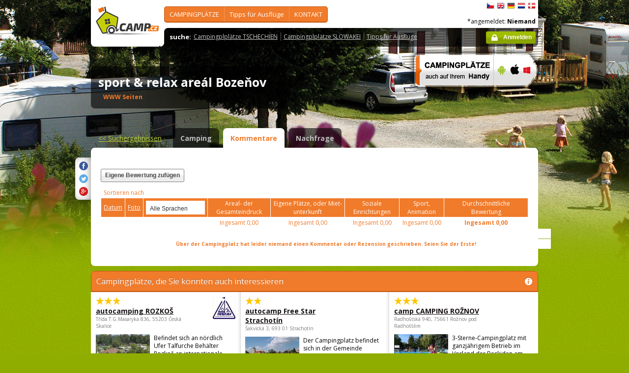

--- FILE ---
content_type: text/html; charset=utf-8
request_url: https://www.camp.cz/de/campingplatze-tschechien/bozenov/bewertungen/586-review
body_size: 43338
content:

 


<!DOCTYPE html>
<!--[if lt IE 7]>      <html class="no-js lt-ie9 lt-ie8 lt-ie7" lang="de" xml:lang="de"> <![endif]-->
<!--[if IE 7]>         <html class="no-js lt-ie9 lt-ie8" lang="de" xml:lang="de"> <![endif]-->
<!--[if IE 8]>         <html class="no-js lt-ie9" lang="de" xml:lang="de"> <![endif]-->
<!--[if gt IE 8]><!--> <html class="no-js" lang="de" xml:lang="de"> <!--<![endif]-->

<head id="ctl00_head">
    <!-- Google tag (gtag.js) -->
<script async src="https://www.googletagmanager.com/gtag/js?id=G-RP73GYSZFE"></script>
<script>
  window.dataLayer = window.dataLayer || [];
  function gtag(){dataLayer.push(arguments);}
  gtag('js', new Date());

  gtag('config', 'G-RP73GYSZFE');
</script>    <meta name="Content-Language" content="de" /><title>
	sport & relax areál Bozeňov - Bewertungen
</title><meta http-equiv="X-UA-Compatible" content="IE=EmulateIE9" /><meta http-equiv="Content-Type" content="text/html; charset=utf-8" /><meta name="robots" content="index,follow" /><link href="https://fonts.googleapis.com/css?family=Open+Sans:400,700&amp;subset=latin-ext,latin" rel="stylesheet" type="text/css" />
        <!--[if (gte IE 6)&(lte IE 8)]>
            <link href="https://fonts.googleapis.com/css?family=Open+Sans" rel="stylesheet" type="text/css" /><link href="https://fonts.googleapis.com/css?family=Open+Sans:400&amp;subset=latin,latin-ext" rel="stylesheet" type="text/css" /><link href="https://fonts.googleapis.com/css?family=Open+Sans:700&amp;subset=latin,latin-ext" rel="stylesheet" type="text/css" />
        <![endif]-->
        <link rel="stylesheet" href="/App_Themes/camp2013/css/screen.css" media="screen, projection" type="text/css" /><link rel="stylesheet" href="/App_Themes/camp2013/css/slimbox2.css" media="screen" type="text/css" /><link rel="stylesheet" href="/App_Themes/camp2013/css/print.css" media="print" type="text/css" />
        
<script src="/js/jquery-1.3.2.min.js" type="text/javascript"></script>
 <script type="text/javascript" src="/js/jquery-1.5.2.min.js"></script>        <script src="/js/vendor/modernizr-2.6.2.min.js"  type="text/javascript"></script>
        <script type="text/javascript" src="/js/slimbox2.js"></script>
        
	<script type="text/javascript" src="/js/jquery.colorbox-min.js"></script>

        <link rel="shortcut icon" href="/favicon.ico" type="image/x-icon" /><link rel="icon" href="/favicon.gif" type="image/gif" /><meta name="Keywords" content="sport &amp; relax areál Bozeňov,Zábřeh,Camping,Tschechien,Slowakei" /><meta name="Description" content="sport &amp; relax areál Bozeňov - Kommentare und Bewertungen" /><link href="/WebResource.axd?d=Q_Pyr4ToRtuWbkAyzbqfN4XEWRz1FCknK_Ihdr_jbnyO8g6oPDooR4J0ms5G1512dzpvsU64duvNQFxxA4HqiAOVb4qJwYCeLKunsNkiQcYW6Y6WnVpYbD29U8_FRmNSjFbjqg2&amp;t=636179404740000000" type="text/css" rel="stylesheet" class="Telerik_stylesheet" /><link href="/WebResource.axd?d=_IIsQwpvtHO1hhnk7jz6MQ6KvnaBcIw0_yZwxvYphGDPINXhpHA2hQRS1uWLk-lWL_aEWGUl_k9yJb8IF1FLPJWWS2XD2d8CUazLx9WpW8ONE1HuIAi15NU9Ln-6HXHGsIEk0JQDW93EdIX4ry2JCi-8Zr01&amp;t=636179404740000000" type="text/css" rel="stylesheet" class="Telerik_stylesheet" /><meta name="Generator" content="Sitefinity 3.7.2136.2:1" /></head>


<body>
	<form name="aspnetForm" method="post" action="/de/campingplatze-tschechien/bozenov/bewertungen/586-review" id="aspnetForm">
<div>
<input type="hidden" name="ctl00_scriptManager_TSM" id="ctl00_scriptManager_TSM" value="" />
<input type="hidden" name="__EVENTTARGET" id="__EVENTTARGET" value="" />
<input type="hidden" name="__EVENTARGUMENT" id="__EVENTARGUMENT" value="" />
<input type="hidden" name="__VIEWSTATE" id="__VIEWSTATE" value="/[base64]/[base64]/c2ZsYW5nPWRlBV9zZWxmD2FtIFNFRSwgU3RhdXNlZQBkAgYPZBYCZg8VBBwvY2FtcGluZy9yZWt5LmFzcHg/c2ZsYW5nPWRlBV9zZWxmDUNhbXAgYW0gRkxVU1MAZAIHD2QWAmYPFQQVL3NsZXZhLmFzcHg/c2ZsYW5nPWRlBV9zZWxmDFJBQkFUVHN5c3RlbQBkAggPZBYCZg8VBBwvY2FtcGluZy9hY3NpLmFzcHg/[base64]/c2ZsYW5nPWRlBV9zZWxmG0FRVUFQQVJLUyB1bmQgU2Nod2ltbWLDpGRlcgBkAgUPZBYCZg8VBCIvY3otaW5mby9zcG9ydC9nb2xmLmFzcHg/c2ZsYW5nPWRlBV9zZWxmCUdPTEZrdXJzZQk8L3VsPjx1bD5kAgYPZBYCZg8VBCQvY3otaW5mby9uYXR1cmUvY2F2ZXMuYXNweD9zZmxhbmc9ZGUFX3NlbGYHSMOWSExFTgBkAgcPZBYCZg8VBBwvY3otaW5mby9yZW50LmFzcHg/[base64]/c2ZsYW5nPWRlBV9zZWxmDEN6ZWNoVG91cmlzbQBkAgMPZBYEZg8VAhYvcHJvZmlsLmFzcHg/c2ZsYW5nPWRlB0tPTlRBS1RkAgEPFgQfAWYeB1Zpc2libGVoZAIVD2QWAmYPZBYCZg9kFghmD2QWAmYPZBYEAgEPFQsdc3BvcnQgJiByZWxheCBhcmXDoWwgQm96ZcWIb3YGaGlkZGVuAADhATxhIGhyZWY9Ii90b2NhbXBzLmFzaHg/[base64]/[base64]/[base64]/[base64]/[base64]/[base64]/[base64]" />
</div>

<script type="text/javascript">
//<![CDATA[
var theForm = document.forms['aspnetForm'];
if (!theForm) {
    theForm = document.aspnetForm;
}
function __doPostBack(eventTarget, eventArgument) {
    if (!theForm.onsubmit || (theForm.onsubmit() != false)) {
        theForm.__EVENTTARGET.value = eventTarget;
        theForm.__EVENTARGUMENT.value = eventArgument;
        theForm.submit();
    }
}
//]]>
</script>


<script src="/WebResource.axd?d=2eYCo5N-eyXRnU0QtsgZclChcdJZSIly41OVB4exZx4yYTlfD-UHgngmaupBJCdtKqgg-FGRD_k9vXFW-bs0ilUlt1Y1&amp;t=638313835312541215" type="text/javascript"></script>


<script src="/Telerik.Web.UI.WebResource.axd?_TSM_HiddenField_=ctl00_scriptManager_TSM&amp;compress=1&amp;_TSM_CombinedScripts_=%3b%3bSystem.Web.Extensions%2c+Version%3d3.5.0.0%2c+Culture%3dneutral%2c+PublicKeyToken%3d31bf3856ad364e35%3ade%3a9da113d1-62cb-41a4-9573-c03cf93e060f%3aea597d4b%3ab25378d2" type="text/javascript"></script>
<script type="text/javascript">
//<![CDATA[
if (typeof(Sys) === 'undefined') throw new Error('ASP.NET Ajax client-side framework failed to load.');
//]]>
</script>

<script src="https://d2i2wahzwrm1n5.cloudfront.net/ajaxz/2010.2.826/Common/Core.js" type="text/javascript"></script>
<script src="https://d2i2wahzwrm1n5.cloudfront.net/ajaxz/2010.2.826/Common/jQuery.js" type="text/javascript"></script>
<script src="https://d2i2wahzwrm1n5.cloudfront.net/ajaxz/2010.2.826/Common/jQueryPlugins.js" type="text/javascript"></script>
<script src="https://d2i2wahzwrm1n5.cloudfront.net/ajaxz/2010.2.826/Common/Navigation/NavigationScripts.js" type="text/javascript"></script>
<script src="https://d2i2wahzwrm1n5.cloudfront.net/ajaxz/2010.2.826/ComboBox/RadComboBoxScripts.js" type="text/javascript"></script>
<div>

	<input type="hidden" name="__VIEWSTATEGENERATOR" id="__VIEWSTATEGENERATOR" value="15E68AF1" />
	<input type="hidden" name="__EVENTVALIDATION" id="__EVENTVALIDATION" value="/wEWAgKL1oy1CALAtKyzCLFkuIEt1In4EkVp0lwqvLtiWOPa" />
</div>
	<script type="text/javascript">
//<![CDATA[
Sys.WebForms.PageRequestManager._initialize('ctl00$scriptManager', document.getElementById('aspnetForm'));
Sys.WebForms.PageRequestManager.getInstance()._updateControls([], [], [], 90);
//]]>
</script>



<div id="backgroundPhoto">
            <div id="container">
            			<div class="noprintno">
       
			
		</div>
				<div id="sideAdvertising" style=" right:-135px;" class="noprintno">
				  
<div style="padding-bottom:10px; padding-left:4px;">
<div style="padding-bottom:10px;">
     <script async src="//pagead2.googlesyndication.com/pagead/js/adsbygoogle.js"></script> <!-- 120x60 --> <ins data-ad-slot="2034857488" data-ad-client="ca-pub-3191908463456965" style="display: inline-block; width: 120px; height: 600px;" class="adsbygoogle"></ins> <script>
(adsbygoogle = window.adsbygoogle || []).push({});
</script>
     </div>
     
           </div>
    

			

				 
				</div> 
                
                   <!-- header -->
                <header id="pageHeader" class="noprintno">
                        <a id="ctl00_SiteLogo1_hlCampLogo" title="Zurück zur Startseite" onclick="siteLogoClicked();" href="/de/">
    <img src="/App_Themes/camp2013/img/logoCamp.gif" class="logo" alt="camp.cz" title="camp.cz">
</a>

                        <!-- topMenu -->
                    <nav id="topMenu">
                         

<div class="top-menu">
    
    
            <ul>
        
            <li><a  href="/hledat-kemp-CR.aspx?sflang=de">
                CAMPINGPLÄTZE</a>
                
                     <div class="subMenuWrapper">
                                    <div class="subMenu">
                                    <ul>
                    
                        <li><a href="/hledat-kemp-cr.aspx?sflang=de" target="_self">
                            Camping SUCHEN</a></li>
                            
                    
                        <li><a href="/kraje.aspx?sflang=de" target="_self">
                            Staatl. REGIONEN</a></li>
                            
                    
                        <li><a href="/camping/regiony.aspx?sflang=de" target="_self">
                            TOURISTisch Reg.</a></li>
                            
                    
                        <li><a href="/oblasti.aspx?sflang=de" target="_self">
                            in beliebtesten GEBIETEN</a></li>
                            </ul><ul>
                    
                        <li><a href="/camping/vodni-plochy.aspx?sflang=de" target="_self">
                            am SEE, Stausee</a></li>
                            
                    
                        <li><a href="/camping/reky.aspx?sflang=de" target="_self">
                            Camp am FLUSS</a></li>
                            
                    
                        <li><a href="/sleva.aspx?sflang=de" target="_self">
                            RABATTsystem</a></li>
                            
                    
                        <li><a href="/camping/acsi.aspx?sflang=de" target="_self">
                            ACSI-Campingplätze</a></li>
                            
                    
                            </ul>
                                    </div>
                                </div>
                    
            </li>
        
            <li><a  href="/cz-info.aspx?sflang=de">
                Tipps für Ausflüge</a>
                
                     <div class="subMenuWrapper">
                                    <div class="subMenu">
                                    <ul>
                    
                        <li><a href="/cz-info/sights.aspx?sflang=de" target="_self">
                            SEHENSWÜRDIGKEITEN</a></li>
                            
                    
                        <li><a href="/cz-info/fun.aspx?sflang=de" target="_self">
                            FREIZEIT</a></li>
                            
                    
                        <li><a href="/cz-info/tours.aspx?sflang=de" target="_self">
                            Touren</a></li>
                            
                    
                        <li><a href="/cz-info/swimming/aquaparks.aspx?sflang=de" target="_self">
                            AQUAPARKS und Schwimmbäder</a></li>
                            
                    
                        <li><a href="/cz-info/sport/golf.aspx?sflang=de" target="_self">
                            GOLFkurse</a></li>
                            </ul><ul>
                    
                        <li><a href="/cz-info/nature/caves.aspx?sflang=de" target="_self">
                            HÖHLEN</a></li>
                            
                    
                        <li><a href="/cz-info/rent.aspx?sflang=de" target="_self">
                            Mieten für Freizeit</a></li>
                            
                    
                        <li><a href="/cz-info/shops-service.aspx?sflang=de" target="_self">
                            Verkauf- Service  für Freizeit</a></li>
                            
                    
                        <li><a href="/cz-info/foreign-agencies.aspx?sflang=de" target="_self">
                            CzechTourism</a></li>
                            
                    
                            </ul>
                                    </div>
                                </div>
                    
            </li>
        
            <li><a  href="/profil.aspx?sflang=de">
                KONTAKT</a>
                
            </li>
        
        
            </ul>
</div>

                
                    </nav>
                    <!-- topMenu -->
                    <!-- searchMenu -->
                    <nav id="searchMenu">
                    
<div class="loged-menu">
    <div class="right-corner" style="font-size:110%">
        
        <strong>suche:</strong><ul><li><a href="http://www.camp.cz/camping-cr.aspx?sflang=de&sflang=de" >Campingplplätze TSCHECHIEN</a></li><li><a href="http://www.camp.cz/camping-sk.aspx?sflang=de&sflang=de" >Campingplplätze SLOWAKEI</a></li><li><a href="http://www.camp.cz/cz-info.aspx?sflang=de&sflang=de" >Tipps für Ausflüge</a></li></ul>
        <div class="clear">
        </div>
    </div>
</div>



    
                    </nav>
                    <!-- searchMenu -->
                    <!-- languages -->
                    <nav id="languages">
            <ul>
        
            <li><a href="/cs/kempy-cr/bozenov/recenze/586-review" class="flag_cs"
                title="čeština">
                    čeština</a></li>
        
            <li><a href="/en/campings-czech-republic/bozenov/reviews/586-review" class="flag_en"
                title="English">
                    English</a></li>
        
            <li><a href="/de/campingplatze-tschechien/bozenov/bewertungen/586-review" class="flag_de"
                title="Deutsch">
                    Deutsch</a></li>
        
            <li><a href="/nl/campings-tsjechie/bozenov/beoordelingen/586-review" class="flag_nl"
                title="Nederlands">
                    Nederlands</a></li>
        
            <li><a href="/da/camping-pladser-tjekkiet/bozenov/bedommelser/586-review" class="flag_da"
                title="dansk">
                    dansk</a></li>
        
            </ul>

                        
                    </nav>
                    <!-- languages -->
                    <div class="loggedUser">

                    *angemeldet:
        
                <strong>Niemand</strong>
            
<br/>
                        
                       <!-- <a href="#" class="niceButton greenButton iconBefore iconLock">Přihlásit</a>-->
                <a id="ctl00_ctl13_loginStatus" class="niceButton greenButton iconBefore iconLock" href="javascript:__doPostBack('ctl00$ctl13$loginStatus$ctl02','')">Anmelden</a>
                  
                    </div>
                </header>
                <!-- header -->

               
              
            





    	
 <style type="text/css">

#link a { position: relative;  }
#link a { text-decoration:none;  }
#link a:hover { text-decoration:underline;  }
#link a div { display: none; }
#link a:hover div {
display: block;
font-size: 8pt;
position: absolute;
top:-30px; right: 0px;
border:1px solid #f07b2b;
background-color:#bebebe;
color: #383a47;
text-align: right;
padding: 5px 5px;
height:17px; 
 cursor:none;  white-space:nowrap;
  border-radius: 5px; z-index:100000;
 }
</style>




  <!-- h1 -->
                <div class="grid_14 secondHeader">
                    <div id="h1Wrapper" class="clear-fix">
                        <h1 style=" margin-bottom:5px;">sport & relax areál Bozeňov &nbsp;<span class="inlineBlock discount" style="visibility: hidden"> </span></h1>
                        <span class="mediumText">                            
                            <span class="starsLine">
                            
                               
                                
                            </span>
                         <span id="link" style=" width:300px;"><a href="/tocamps.ashx?src=DETAIL&url=http://www.bozenov.cz/&id=586" target="_new" class="orange"><b>WWW Seiten</b><div><img width="23" style="margin-left: 2px;" src="/App_Themes/Default/_clip/flag_cs.gif" alt="" /></div></a>    <span style="display: none;"> /  <a href="/tocamps.ashx?src=DETAIL&url=" target="_new" class="orange"><strong>Video</strong></a></span>   <span style=" display: none"> /  <a href="/tocamps.ashx?src=DETAIL&url=" target="_new" class="orange"><strong>360º</strong></a>  </span>  <span style=" display: none"> /  <a href="/tocamps.ashx?src=DETAIL&url=" target="_new" class="orange"><strong>Facebook</strong></a>  </span></span>
                        </span>
                    </div>
                </div>
                <!-- h1 -->
                <!-- mobile banner -->
                
                              
  <div class="grid_6">
      <table cellpadding=0 cellpadding=0 width=280><tr><td>
          <a id="ctl00_Content__3837f130130b_ctl00_MobileBanner1_hlMobile" title="mehr Info" href="/mobil.aspx?sflang=de"><img title="mehr Info" src="/App_themes/camp2013/img/icons/prehled-campu-ban-DE.png" style="border-width:0px;" /></a></td><td>
              <a id="ctl00_Content__3837f130130b_ctl00_MobileBanner1_hlMobileAndroind" title="Google play" href="https://play.google.com/store/apps/details?id=cz.novosvetsky.campcz&amp;feature=search_result&amp;hl=de" target="_new"><img title="Google play" src="/App_themes/camp2013/img/icons/prehled-campu-ban-Android.png" style="border-width:0px;" /></a></td><td>
              <a id="ctl00_Content__3837f130130b_ctl00_MobileBanner1_hlMobileApple" title="App Store" href="https://itunes.apple.com/app/camp.cz/id537234082" target="_new"><img title="App Store" src="/App_themes/camp2013/img/icons/prehled-campu-ban-Apple.png" style="border-width:0px;" /></a></td><td>
              <a id="ctl00_Content__3837f130130b_ctl00_MobileBanner1_hlMobileWP" title="Windows Phone Store" href="http://www.windowsphone.com/de-DE/store/app/camp-cz/b4b7f27d-fc2f-4cb9-bf16-d003b0adf8ec" target="_new"><img title="Windows Phone Store" src="/App_themes/camp2013/img/icons/prehled-campu-ban-WP.png" style="border-width:0px;" /></a></td></tr></table>
                </div>
                


                <div class="grid_20">
                    <div id="tabs" class="ui-tabs">
                        <ul class="ui-tabs-nav">
                            <li class="simpleLink"> <a id="ctl00_Content__3837f130130b_ctl00_linkGoToHomePage" class="link_goback" href="/de/">&lt;&lt;<span id="ctl00_Content__3837f130130b_ctl00_LabelLink1"> Suchergebnissen</span></a></li>
                          
                          
                    <li><a href="/de/campingplatze-tschechien/bozenov/angaben/586-camping">Camping</a></li><li class="ui-tabs-active"><a href="/de/campingplatze-tschechien/bozenov/bewertungen/586-review">Kommentare</a></li><li><a href="/de/campingplatze-tschechien/bozenov/kontakt/586-inforequest">Nachfrage</a></li>
                        </ul>


  
           
  
   

    
    




<div class="ui-tabs-panels-wrapper roundedBlock rounded campDetail">
                            <div id="tabs-1" class="ui-tabs-panel ui-tabs-panel-show">
                            
<div class="shareButtons">

    <div class="roundedBlock rounded-1001">
        <a id="ctl00_Content__3837f130130b_ctl03_socshare_linksharefacebook" class="iconFacebook" href="http://www.facebook.com/sharer.php?u=http%3a%2f%2fwwww.camp.cz%2fde%2fcampingplatze-tschechien%2fbozenov%2fbewertungen%2f586-review&amp;t=sport &amp; relax areál Bozeňov - Bewertungen"></a>
        <a id="ctl00_Content__3837f130130b_ctl03_socshare_linkShareTwitter" class="iconTwitter" href="http://twitter.com/home?status=Read sport &amp; relax areál Bozeňov - Bewertungen from http%3a%2f%2fwwww.camp.cz%2fde%2fcampingplatze-tschechien%2fbozenov%2fbewertungen%2f586-review"></a>
        <a id="ctl00_Content__3837f130130b_ctl03_socshare_LinkGooglePlus" class="iconGooglePlus" href="https://plus.google.com/share?url=http%3a%2f%2fwwww.camp.cz%2fde%2fcampingplatze-tschechien%2fbozenov%2fbewertungen%2f586-review&amp;title=sport &amp; relax areál Bozeňov - Bewertungen"></a>
    </div>

</div>
                                <div class="clear-fix">


<style type="text/css">


.infobox 				{position:relative;border:0px solid #000; width:73px;padding:10px;}
.infobox img 			{position:relative;z-index:2;}
.infobox .more			{display:none;}
.infobox:hover .more    {display:block;position:absolute;z-index:1;left:60px;top:4px; width:250px;height:35px;padding:5px 5px 5px 5px;border:1px solid #900;background-color:#FFEFEF; border-radius: 15px;}
</style>




                                    <div class="campReviewTopColumns">
                                        <div class="grid_4 alpha" style=" height:80px;"><span> <a href="/de/campingplatze-tschechien/bozenov/bewertungen/586-review?newreviewcamp=586" class="niceButton">Eigene Bewertung zufügen</a></span><br></div>
                                        <div class="grid_11" style="top:-10px; float:right;"><div style=" width: 468px; height: 60px;"><p>&nbsp;</p> <center> <script async src="//pagead2.googlesyndication.com/pagead/js/adsbygoogle.js"></script> <!-- banner 468-60 --> <ins class="adsbygoogle" style="display: inline-block; width: 468px; height: 60px;" data-ad-client="ca-pub-3191908463456965" data-ad-slot="4232517081"></ins> <script>
(adsbygoogle = window.adsbygoogle || []).push({});
</script> </center> <p>&nbsp;</p></div></div>
                              
                                    </div>

                                     <div class="campReview">
                                        <table cellspacing="0" cellpadding="0" border="0" width="100%" class="dataTable">
                                            <tbody>
                                                <tr><td colspan=8 style=" background:white;"><span id="ctl00_Content__3837f130130b_ctl03_ctl00_lblSeradit">Sortieren nach</span></td></tr>



    
      
                                     
    
    

        <tr>
                                                    <th class="textAlignCenter"> <a href='/de/campingplatze-tschechien/bozenov/bewertungen/586-review?orderby=date&reviewonpage=5&language=0'><span id="ctl00_Content__3837f130130b_ctl03_ctl00_rptReviewList1_ctl01_lblRaditDatum">Datum</span>
                           </a></th>
                                                    <th class="textAlignCenter"><a href='/de/campingplatze-tschechien/bozenov/bewertungen/586-review?orderby=reviewphotocount&reviewonpage=5&language=0' >
                            <span id="ctl00_Content__3837f130130b_ctl03_ctl00_rptReviewList1_ctl01_lblRaditFoto">Foto</span></a>  </th>
                                                    <th class="textAlignCenter"> <div id="ctl00_Content__3837f130130b_ctl03_ctl00_rptReviewList1_ctl01_cmbLanguage" class="RadComboBox RadComboBox_Default" style="width:120px;white-space:normal;">
	<table cellpadding="0" cellspacing="0" summary="combobox" border="0" style="border-width:0;">
		<tr class="rcbReadOnly">
			<td class="rcbInputCell rcbInputCellLeft" style="width:100%;"><input name="ctl00$Content$_3837f130130b$ctl03$ctl00$rptReviewList1$ctl01$cmbLanguage" type="text" class="rcbInput" id="ctl00_Content__3837f130130b_ctl03_ctl00_rptReviewList1_ctl01_cmbLanguage_Input" value="Alle Sprachen" readonly="readonly" /></td><td class="rcbArrowCell rcbArrowCellRight"><a id="ctl00_Content__3837f130130b_ctl03_ctl00_rptReviewList1_ctl01_cmbLanguage_Arrow" style="overflow: hidden;display: block;position: relative;outline: none;">select</a></td>
		</tr>
	</table><!-- 2010.2.826.35 --><div class="rcbSlide" style="z-index:6000;"><div id="ctl00_Content__3837f130130b_ctl03_ctl00_rptReviewList1_ctl01_cmbLanguage_DropDown" class="RadComboBoxDropDown RadComboBoxDropDown_Default " style="display:none;"><div class="rcbScroll rcbWidth" style="width:100%;"><ul class="rcbList" style="list-style:none;margin:0;padding:0;zoom:1;"><li class="rcbItem ">Alle Sprachen</li><li class="rcbItem ">Tschechisch</li><li class="rcbItem ">Englisch</li><li class="rcbItem ">Deutsch</li><li class="rcbItem ">D&#228;nisch</li><li class="rcbItem ">Niederl&#228;ndisch</li></ul></div></div></div><input id="ctl00_Content__3837f130130b_ctl03_ctl00_rptReviewList1_ctl01_cmbLanguage_ClientState" name="ctl00_Content__3837f130130b_ctl03_ctl00_rptReviewList1_ctl01_cmbLanguage_ClientState" type="hidden" />
</div></th>
                                                    <th class="w110 textAlignCenter"><span id="ctl00_Content__3837f130130b_ctl03_ctl00_rptReviewList1_ctl01_lblArealceldoj1">Areal- der Gesamteindruck </span></th>
                                                    <th class="w140 textAlignCenter"> <span id="ctl00_Content__3837f130130b_ctl03_ctl00_rptReviewList1_ctl01_lblCampingmisto1">Eigene Plätze, oder Miet-unterkunft</span></th>
                                                    <th class="w100 textAlignCenter"> <span id="ctl00_Content__3837f130130b_ctl03_ctl00_rptReviewList1_ctl01_lblSoczar1">Soziale Einrichtungen</span></th>
                                                    <th class="w80 textAlignCenter"><span id="ctl00_Content__3837f130130b_ctl03_ctl00_rptReviewList1_ctl01_lblSportanimace1">Sport, Animation</span></th>
                                                    <th class="w160 textAlignCenter"><span id="ctl00_Content__3837f130130b_ctl03_ctl00_rptReviewList1_ctl01_lblPrumhod1">Durchschnittliche Bewertung</span><br> <span style="display: none">
                            <span id="ctl00_Content__3837f130130b_ctl03_ctl00_rptReviewList1_ctl01_lblOd21os1"> (von</span>&nbsp;0&nbsp;
                            <span id="ctl00_Content__3837f130130b_ctl03_ctl00_rptReviewList1_ctl01_lblOd21os2">Personen)</span></th>
                                                </tr>
                                                <tr>
                                                    <td class="textAlignCenter"></td>
                                                    <td class="textAlignCenter"></td>
                                                    <td class="textAlignCenter"></td>
                                                    <td class="textAlignCenter"><span id="ctl00_Content__3837f130130b_ctl03_ctl00_rptReviewList1_ctl01_lblCelkem1">Ingesamt</span>
                        0,00</td>
                                                    <td class="textAlignCenter"><span id="ctl00_Content__3837f130130b_ctl03_ctl00_rptReviewList1_ctl01_lblCelkem2">Ingesamt</span>
                        0,00</td>
                                                    <td class="textAlignCenter"><span id="ctl00_Content__3837f130130b_ctl03_ctl00_rptReviewList1_ctl01_lblCelkem3">Ingesamt</span>
                        0,00</td>
                                                    <td class="textAlignCenter"><span id="ctl00_Content__3837f130130b_ctl03_ctl00_rptReviewList1_ctl01_lblCelkem4">Ingesamt</span>
                        0,00</td>
                                                    <td class="w160 textAlignCenter"><strong><span id="ctl00_Content__3837f130130b_ctl03_ctl00_rptReviewList1_ctl01_lblCelkem">Ingesamt</span>
                            0,00</strong></td>
                                                </tr>
                                             
        

        



    
            
        
            
        

    
                                       
                                    

    
   
    </tbody>
                                        </table>


         
       
       

                                        
                                        
<!---   KONEC --------->
                                        <div id="ctl00_Content__3837f130130b_ctl03_ctl00_noreview">
	
        <table class="comment">
            <tr>
                <td>
                    &nbsp;
                </td>
            </tr>
        </table>
        <table class="comment">
            <tr>
                <td>
                    <center>
                        <b>
                            <span id="ctl00_Content__3837f130130b_ctl03_ctl00_lblNoReview">Über der Campingplatz hat leider niemand einen Kommentar oder Rezension geschrieben. Seien Sie der Erste!</span></b></center>
                </td>
            </tr>
        </table>
    
</div>



     



          <br />
                                        
                                     
                                    </div>
                               



</div>
</div>
</div>







   <div class="grid_20" style="margin:0px;">
                    
<div class="roundedBlock choosenCamp">
                        <h2 class="orange"><em class="iconInfo" title="nápověda"></em><span id="ctl00_Content__3837f130130b_ctl01_rptAdverCampsByLocation_ctl00_nadpis">Campingplätze, die Sie könnten auch interessieren</span></h2>
                        <div class="colums third">
 <div class="content">
                            <h3>
                                <span class="starsLine">
                                     &nbsp; <span class="inlineBlock icon-star-bigger"></span> <span class="inlineBlock icon-star-bigger"></span> <span class="inlineBlock icon-star-bigger"></span>&nbsp;
                                </span>
                                <a href="https://www.camp.cz/de/campingplatze-tschechien/Rozkos/angaben/54-camping">	<img src='/photos/campphoto.aspx?sflang=de&id=38&sizetype=IMAGE_LOGO_SIZE' alt='autocamping ROZKOŠ' />
                                 autocamping ROZKOŠ
                                    
                                </a>
                            </h3>
                            <address>	Třída.T.G.Masaryka 836, 55203 Česká Skalice</address>
                            <a href="https://www.camp.cz/de/campingplatze-tschechien/Rozkos/angaben/54-camping" class="cropped">
                         	<img src='/photos/campphoto.aspx?sflang=de&id=60&sizetype=RESULT_DEFAULT_IMAGE_SIZE' alt='autocamping ROZKOŠ' width="110" /></a>
                            <p class="mediumText">Befindet sich an nördlich Ufer Talfurche Behälter Rozkoš an internationale Strasse E67.
Campingplat...<br>
                            <a href="/tocamps.ashx?src=AD_NBH&url=http://www.atcrozkos.cz&id=54" target="_blank" >
									<span id="ctl00_Content__3837f130130b_ctl01_rptAdverCampsByLocation_ctl01_lblWebPages">www Seiten</span></a></p>
                            </div>
                           
	
 <div class="content">
                            <h3>
                                <span class="starsLine">
                                     &nbsp; <span class="inlineBlock icon-star-bigger"></span> <span class="inlineBlock icon-star-bigger"></span>&nbsp;
                                </span>
                                <a href="https://www.camp.cz/de/campingplatze-tschechien/Free-star/angaben/23-camping">	
                                 autocamp Free Star Strachotín
                                    
                                </a>
                            </h3>
                            <address>	Šakvická  3, 693 01 Strachotín</address>
                            <a href="https://www.camp.cz/de/campingplatze-tschechien/Free-star/angaben/23-camping" class="cropped">
                         	<img src='/photos/campphoto.aspx?sflang=de&id=108&sizetype=RESULT_DEFAULT_IMAGE_SIZE' alt='autocamp Free Star Strachotín' width="110" /></a>
                            <p class="mediumText">Der Campingplatz befindet sich in der Gemeinde Strachotín, Bezirk  Břeclav, direkt am Ufer der Talsp...<br>
                            <a href="/tocamps.ashx?src=AD_NBH&url=http://https://freestar.cz/&id=23" target="_blank" >
									<span id="ctl00_Content__3837f130130b_ctl01_rptAdverCampsByLocation_ctl02_lblWebPages">www Seiten</span></a></p>
                            </div>
                           
	
 <div class="content">
                            <h3>
                                <span class="starsLine">
                                     &nbsp; <span class="inlineBlock icon-star-bigger"></span> <span class="inlineBlock icon-star-bigger"></span> <span class="inlineBlock icon-star-bigger"></span>&nbsp;
                                </span>
                                <a href="https://www.camp.cz/de/campingplatze-tschechien/Roznov/angaben/55-camping">	
                                 camp CAMPING ROŽNOV
                                    
                                </a>
                            </h3>
                            <address>	Radhošťská 940, 75661 Rožnov pod Radhoštěm</address>
                            <a href="https://www.camp.cz/de/campingplatze-tschechien/Roznov/angaben/55-camping" class="cropped">
                         	<img src='/photos/campphoto.aspx?sflang=de&id=18064&sizetype=RESULT_DEFAULT_IMAGE_SIZE' alt='camp CAMPING ROŽNOV' width="110" /></a>
                            <p class="mediumText">3-Sterne-Campingplatz mit ganzjährigem Betrieb im Vorland der Beskiden am nordöstlichen Rand der Sta...<br>
                            <a href="/tocamps.ashx?src=AD_NBH&url=http://&id=55" target="_blank" >
									<span id="ctl00_Content__3837f130130b_ctl01_rptAdverCampsByLocation_ctl03_lblWebPages">www Seiten</span></a></p>
                            </div>
                           
	 </div>
                    </div>



    
                            
                       






   



                            
                     




  


</div>

</div>

        
        
      
                  <footer class="grid_20" style="margin-top: 15px;" >
              
                    <div class="roundedBlock greenBlock pageFooter">
                        <div class="content">
                             
                        


							<p class="mediumText"><p>Copyright© 2009 - 2018 Camp.cz - Pavel Hess, alle Rechte vorbehalten</p></p>
							                  <hr /> <ul> <li><a href="https://wwww.camp.cz/kontakt.aspx?sflang=de">KONTAKT - CAMP.cz </a></li> <li>Unsere andere Seiten:&nbsp; <a href="http://www.camptschechien.de/">CampTschechien</a> <a href="http://www.topcampingtschechien.de">TopCamping</a> <a href="http://www.campingoaseprag.de">Camping Oase Praha</a></li> <li>App:&nbsp;&nbsp;<a href="https://play.google.com/store/apps/details?id=cz.novosvetsky.campcz&amp;feature=search_result&amp;hl=cs">Android</a>&nbsp;<a href="https://itunes.apple.com/us/app/camp.cz/id537234081?l=cs&amp;ls=1&amp;mt=8">&nbsp;iOS</a>&nbsp;by &nbsp;&nbsp;<a href="http://www.mobilesoft.eu/">MobileSoft s.r.o&nbsp;</a>&nbsp;&nbsp; &nbsp; &nbsp;&nbsp;<a href="http://www.windowsphone.com/cs-cz/store/app/camp-cz/b4b7f27d-fc2f-4cb9-bf16-d003b0adf8ec">WinPhone</a>&nbsp;by &nbsp;&nbsp;<a href="http://www.xpis.cz/cs/">XPIS</a></li> <br /> </ul>
                                							
                              
                        </div>
                    </div>
                </footer>
                
                 
            </div>
        </div>
     
        <script src="/js/plugins.js"></script>
        <script src="/js/main.js"></script>
     
       


<script type="text/javascript">
//<![CDATA[
Sys.Application.initialize();

var callBackFrameUrl='/WebResource.axd?d=vOmm2zN7wG31fkIamVqiVtWRDSpR-GzqKSlgxHJmhGXRUA7nS-BPzkGKe-nGRMK8bFfJCihSR0T-z7jfHgh8jLieeMc1&t=638313835312541215';
WebForm_InitCallback();Sys.Application.add_init(function() {
    $create(Telerik.Web.UI.RadComboBox, {"_dropDownWidth":0,"_height":0,"_isAspNet35":true,"_postBackReference":"__doPostBack(\u0027ctl00$Content$_3837f130130b$ctl03$ctl00$rptReviewList1$ctl01$cmbLanguage\u0027,\u0027arguments\u0027)","_skin":"Default","_text":"Alle Sprachen","_uniqueId":"ctl00$Content$_3837f130130b$ctl03$ctl00$rptReviewList1$ctl01$cmbLanguage","_value":"0","clientStateFieldID":"ctl00_Content__3837f130130b_ctl03_ctl00_rptReviewList1_ctl01_cmbLanguage_ClientState","collapseAnimation":"{\"duration\":450}","expandAnimation":"{\"duration\":450}","itemData":[{"value":"0","selected":true,"attributes":{"Owner":""}},{"value":"1","attributes":{"Owner":""}},{"value":"2","attributes":{"Owner":""}},{"value":"3","attributes":{"Owner":""}},{"value":"4","attributes":{"Owner":""}},{"value":"5","attributes":{"Owner":""}}],"selectedIndex":0}, null, null, $get("ctl00_Content__3837f130130b_ctl03_ctl00_rptReviewList1_ctl01_cmbLanguage"));
});
//]]>
</script>
</form>

<script type="text/javascript">
    var gaJsHost = (("https:" == document.location.protocol) ? "https://ssl." : "http://www.");
    document.write(unescape("%3Cscript src='" + gaJsHost + "google-analytics.com/ga.js' type='text/javascript'%3E%3C/script%3E"));
</script>
<script type="text/javascript">
    try {
        var pageTracker = _gat._getTracker("UA-10454653-5");
        pageTracker._trackPageview();
    } catch (err) { }</script>


    </body>
</html>




--- FILE ---
content_type: text/html; charset=utf-8
request_url: https://www.google.com/recaptcha/api2/aframe
body_size: 269
content:
<!DOCTYPE HTML><html><head><meta http-equiv="content-type" content="text/html; charset=UTF-8"></head><body><script nonce="CLaX_UwJ4IJYLlPNfjAPQg">/** Anti-fraud and anti-abuse applications only. See google.com/recaptcha */ try{var clients={'sodar':'https://pagead2.googlesyndication.com/pagead/sodar?'};window.addEventListener("message",function(a){try{if(a.source===window.parent){var b=JSON.parse(a.data);var c=clients[b['id']];if(c){var d=document.createElement('img');d.src=c+b['params']+'&rc='+(localStorage.getItem("rc::a")?sessionStorage.getItem("rc::b"):"");window.document.body.appendChild(d);sessionStorage.setItem("rc::e",parseInt(sessionStorage.getItem("rc::e")||0)+1);localStorage.setItem("rc::h",'1769307724181');}}}catch(b){}});window.parent.postMessage("_grecaptcha_ready", "*");}catch(b){}</script></body></html>